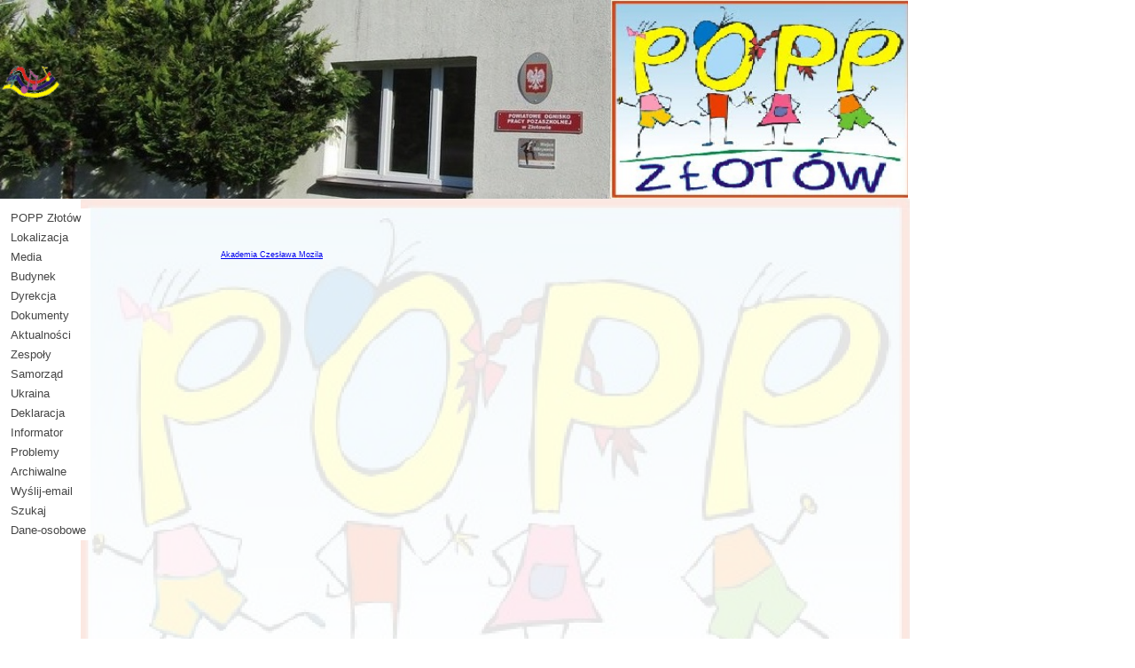

--- FILE ---
content_type: text/html
request_url: https://opp.e-zlotow.pl/Akademia-Czes%C5%82awa-Mozila.html
body_size: 1977
content:
<!doctype html>
<html>
<head>
<meta charset="utf-8">
<title>Untitled Page</title>
<meta name="author" content="mgr Krzysztof Klejbor">
<link href="POPP4.css" rel="stylesheet">
<link href="Akademia-Czesława-Mozila.css" rel="stylesheet">
<script src="jscookmenu.min.js"></script>
<script>
var cmMenuBar1 =
{
   mainFolderLeft: '',
   mainFolderRight: '',
   mainItemLeft: '',
   mainItemRight: '',
   folderLeft: '',
   folderRight: '',
   itemLeft: '',
   itemRight: '',
   mainSpacing: 0,
   subSpacing: 0,
   delay: 100,
   offsetVMainAdjust: [0, 0],
   offsetSubAdjust: [0, 0]
};
var cmMenuBar1HSplit = [_cmNoClick, '<td class="MenuBar1MenuSplitLeft"><div></div></td>' +
                                    '<td class="MenuBar1MenuSplitText"><div></div></td>' +
                                    '<td class="MenuBar1MenuSplitRight"><div></div></td>'];
var cmMenuBar1MainVSplit = [_cmNoClick, '<div><table width="15" cellspacing="0"><tr><td class="MenuBar1HorizontalSplit">|</td></tr></table></div>'];
var cmMenuBar1MainHSplit = [_cmNoClick, '<td colspan="3" class="MenuBar1MainSplitText"><div></div></td>'];
cmMenuBar1.effect = new CMFadingEffect(30, 50);
document.addEventListener('DOMContentLoaded', function(event)
{
   cmDrawFromText('MenuBar1', 'vbr', cmMenuBar1, 'MenuBar1');
});
</script>
</head>
<body>
<div id="container">
<picture id="wb_Picture2" style="position:absolute;left:91px;top:224px;width:935px;height:771px;z-index:1">
<img src="images/Logo_POPP1024przezroczysty.png" id="Picture2" alt="" width="935" height="771">
</picture>
<div id="wb_MenuBar1" style="position:absolute;left:7px;top:235px;width:95px;height:374px;z-index:2;">
<div id="MenuBar1">
<ul style="display:none;">
<li><span></span><a href="./index.html" target="_self" title="POPP Złotów">POPP&nbsp;Złotów</a>
</li>
<li><span></span><a href="./Lokalizacja.html" target="_self" title="Lokalizacja">Lokalizacja</a>
</li>
<li><span></span><a href="./Media.html" target="_self" title="Media">Media</a>
</li>
<li><span></span><a href="./Budynek.html" target="_self" title="Budynek">Budynek</a>
</li>
<li><span></span><a href="./Dyrekcja.html" target="_self" title="Dyrekcja">Dyrekcja</a>
</li>
<li><span></span><a href="./Dokumenty.html" target="_self" title="Dokumenty">Dokumenty</a>
</li>
<li><span></span><a href="./Aktualności.html" target="_self" title="Aktualności">Aktualności</a>

<ul>
<li><span></span><a href="./Bombka-świąteczna.html" target="_self" title="Bombka świąteczna">Bombka&nbsp;świąteczna</a>
</li>
<li><span></span><a href="./Mistrz-i-uczniowie.html" target="_self" title="Mistrz-i-uczniowie">Mistrz-i-uczniowie</a>
</li>
<li><span></span><a href="./Młodzi-w-rytmie-Niepodległej-.html" target="_self" title="Młodzi-w-rytmie-Niepodległej-">Młodzi-w-rytmie-Niepodległej-</a>
</li>
<li><span></span><a href="./Nasze-tradycje.html" target="_self" title="Nasze-tradycje">Nasze-tradycje</a>
</li>
<li><span></span><a href="./Na-świąteczną-nutę.html" target="_self" title="Na-świąteczną-nutę">Na-świąteczną-nutę</a>
</li>
</ul>
</li>
<li><span></span><a href="./Zespoły.html" target="_self" title="Zespoły">Zespoły</a>
</li>
<li><span></span><a href="./Samorząd.html" target="_self" title="Samorząd">Samorząd</a>
</li>
<li><span></span><a href="./Ukraina.html" target="_self" title="Ukraina">Ukraina</a>
</li>
<li><span></span><a href="./Deklaracja.html" target="_self" title="Deklaracja">Deklaracja</a>
</li>
<li><span></span><a href="./Informator.html" target="_self" title="Informator">Informator</a>
</li>
<li><span></span><a href="./Problemy.html" target="_self" title="Problemy">Problemy</a>
</li>
<li><span></span><a href="./Archiwalne.html" target="_self" title="Archiwalne">Archiwalne</a>

<ul>
<li><span></span><a href="./Akademia-Czesława-Mozila.html" target="_self" title="Akademia-Czesława-Mozila">Akademia-Czesława-Mozila</a>
</li>
<li><span></span><a href="./Powiatowy-Konkurs-Piosenki-Ekologicznej.html" target="_self" title="Powiatowy-Konkurs-Piosenki-Ekologicznej">Powiatowy-Konkurs-Piosenki-Ekologicznej</a>
</li>
<li><span></span><a href="./Warsztaty-POPP.html" target="_self" title="Warsztaty-POPP">Warsztaty-POPP</a>
</li>
<li><span></span><a href="./Mistrzostwa-w-Lekkiej-Atletyce.html" target="_self" title="Mistrzostwa-w-Lekkiej-Atletyce">Mistrzostwa-w-Lekkiej-Atletyce</a>
</li>
<li><span></span><a href="./Turniej.html" target="_self" title="Turniej">Turniej</a>
</li>
<li><span></span><a href="./Rocha.html" target="_self" title="Rocha">Rocha</a>
</li>
<li><span></span><a href="./Plecionka.html" target="_self" title="Plecionka">Plecionka</a>
</li>
<li><span></span><a href="./Czwartki.html" target="_self" title="Czwartki">Czwartki</a>

<ul>
<li><span></span><a href="./inauguracja-wiosennych-Czwartków-Lekkoatletycznych.html" target="_self" title="inauguracja-wiosennych-Czwartków-Lekkoatletycznych">inauguracja-wiosennych-Czwartków-Lekkoatletycznych</a>
</li>
<li><span></span><a href="./Finał.html" target="_self" title="Finał">Finał</a>
</li>
</ul>
</li>
<li><span></span><a href="./Plakaty.html" target="_self" title="Plakaty">Plakaty</a>
</li>
<li><span></span><a href="./sesja-fotograficzna.html" target="_self" title="sesja-fotograficzna">sesja-fotograficzna</a>
</li>
<li><span></span><a href="./Młodzi-TV-Asta.html" target="_self" title="Młodzi-TV-Asta">Młodzi-TV-Asta</a>
</li>
<li><span></span><a href="./Młodzi.html" target="_self" title="Młodzi">Młodzi</a>
</li>
<li><span></span><a href="./Radio-Poznań.html" target="_self" title="Radio-Poznań">Radio-Poznań</a>
</li>
<li><span></span><a href="./Twórcze-kreacje.html" target="_self" title="Twórcze-kreacje">Twórcze-kreacje</a>
</li>
<li><span></span><a href="./„MOJE-ANIOŁY”.html" target="_self" title="„MOJE-ANIOŁY”">„MOJE-ANIOŁY”</a>
</li>
<li><span></span><a href="./Standardy.html" target="_self" title="Standardy">Standardy</a>
</li>
<li><span></span><a href="./wernisaż-Krystyny-Konarskiej-Szwedy.html" target="_self" title="wernisaż-Krystyny-Konarskiej-Szwedy">wernisaż-Krystyny-Konarskiej-Szwedy</a>
</li>
<li><span></span><a href="./Młojazzowo.html" target="_self" title="Młojazzowo">Młojazzowo</a>
</li>
<li><span></span><a href="./Eliminacje-BRD.html" target="_self" title="Eliminacje-BRD">Eliminacje-BRD</a>
</li>
<li><span></span><a href="./Czwartki-lekkoatletyczne.html" target="_self" title="Czwartki-lekkoatletyczne">Czwartki-lekkoatletyczne</a>

<ul>
<li><span></span><a href="./Czwartki-lekkoatletyczne.html" target="_self" title="Czwartki-lekkoatletyczne">Czwartki-lekkoatletyczne</a>
</li>
</ul>
</li>
<li><span></span><a href="./Słowacja.html" target="_self" title="Słowacja">Słowacja</a>
</li>
<li><span></span><a href="./Konkurs-plastyczny.html" target="_self" title="Konkurs-plastyczny">Konkurs-plastyczny</a>
</li>
<li><span></span><a href="./Nasz-Rok.html" target="_self" title="Nasz-Rok">Nasz-Rok</a>
</li>
<li><span></span><a href="./III-Festiwal.html" target="_self" title="III-Festiwal">III-Festiwal</a>
</li>
<li><span></span><a href="./Ankieta.html" target="_self" title="Ankieta">Ankieta</a>
</li>
<li><span></span><a href="./50-Gala-POPP.html" target="_self" title="50-Gala-POPP">50-Gala-POPP</a>
</li>
<li><span></span><a href="./XXX-Międzynarodowy-Konkurs.html" target="_self" title="XXX-Międzynarodowy-Konkurs">XXX-Międzynarodowy-Konkurs</a>
</li>
<li><span></span><a href="./50-Lecie.html" target="_self" title="50-Lecie">50-Lecie</a>
</li>
<li><span></span><a href="./Historia-POPP.html" target="_self" title="Historia-POPP">Historia-POPP</a>
</li>
<li><span></span><a href="./Historia.html" target="_self" title="Historia">Historia</a>
</li>
<li><span></span><a href="./Iskry-Niepodległej.html" target="_self" title="Iskry Niepodległej">Iskry&nbsp;Niepodległej</a>
</li>
<li><span></span><a href="./Młodzi-w-rytmie-Niepodleglej.html" target="_self" title="Młodzi-w-rytmie-Niepodleglej">Młodzi-w-rytmie-Niepodleglej</a>
</li>
<li><span></span><a href="./Wyniki-IV-Wielkopolski.html" target="_self" title="Wyniki-IV-Wielkopolski">Wyniki-IV-Wielkopolski</a>
</li>
<li><span></span><a href="./BRD.html" target="_self" title="BRD">BRD</a>
</li>
<li><span></span><a href="./Ogromny-sukces.html" target="_self" title="Ogromny-sukces">Ogromny-sukces</a>
</li>
<li><span></span><a href="./IV-WIELKOPOLSKI.html" target="_self" title="IV-WIELKOPOLSKI">IV-WIELKOPOLSKI</a>
</li>
<li><span></span><a href="./informator-oswiatowy.html" target="_self" title="informator-oswiatowy">informator-oswiatowy</a>
</li>
<li><span></span><a href="./PROGRAM-WYCHOWAWCZO--PROFILAKTYCZNY.html" target="_self" title="PROGRAM-WYCHOWAWCZO--PROFILAKTYCZNY">PROGRAM-WYCHOWAWCZO--PROFILAKTYCZNY</a>
</li>
<li><span></span><a href="./Konkurs-tańca.html" target="_self" title="Konkurs-tańca">Konkurs-tańca</a>
</li>
</ul>
</li>
<li><span></span><a href="./Wyślij-email.html" target="_self" title="Wyślij-email">Wyślij-email</a>
</li>
<li><span></span><a href="./Szukaj.html" target="_self" title="Szukaj">Szukaj</a>
</li>
<li><span></span><a href="./Dane-osobowe.html" target="_self" title="Dane-osobowe">Dane-osobowe</a>
</li>
</ul>
</div>
</div>
<div id="Layer1" style="position:absolute;overflow:hidden;text-align:left;left:0px;top:0px;width:1024px;height:224px;z-index:3;">
<picture id="wb_Picture1" style="position:absolute;left:0px;top:58px;width:68px;height:69px;z-index:0">
<img src="images/logo.gif" id="Picture1" alt="" width="68" height="69">
</picture>
</div>

<div id="wb_Text1" style="position:absolute;left:249px;top:278px;width:143px;height:10px;z-index:5;">
<span style="color:#000000;font-family:Arial;font-size:9.3px;"><a href="Akademia Czesława Mozila.pdf">Akademia Czes&#0322;awa Mozila</a></span></div>
</div>
</body>
</html>

--- FILE ---
content_type: text/css
request_url: https://opp.e-zlotow.pl/Akademia-Czes%C5%82awa-Mozila.css
body_size: 977
content:
div#container
{
   width: 970px;
   height: 1000px;
   margin-top: 0;
   margin-left: 0;
   text-align: left;
}
body
{
   background-color: #FFFFFF;
   color: #000000;
   font-family: Arial;
   font-weight: normal;
   font-size: 13px;
   line-height: 1.1875;
   margin: 0;
   padding: 0;
}
#Picture2
{
   border: 0px solid #000000;
   border-radius: 0px;
   box-sizing: border-box;
   padding: 0;
   left: 0;
   top: 0;
   width: 100%;
   height: 100%;
}
#MenuBar1
{
   background-color: transparent;
   border: 0px solid #FFFFFF;
}
.MenuBar1SubMenu
{
   background-color: transparent;
   border: 1px solid #FFFFFF;
   position:	absolute;
   visibility: hidden;
   overflow: visible;
   z-index: 100;
}
.MenuBar1SubMenuTable
{
   cursor: default;
   border: 0;
   padding: 0;
}
.MenuBar1SubMenuTable tr
{
   margin: 0;
   padding: 0;
}
.MenuBar1Menu
{
   background-color: transparent;
   margin: 0 0px 0 0px;
   border-spacing: 0 0px;
   padding: 0;
}
.MenuBar1MenuOuter
{
   background-color: transparent;
   border: 0px solid #FFFFFF;
}
.MenuBar1Menu tr
{
   margin: 0;
   padding: 0;
}
.MenuBar1MainItem .MenuBar1MainItemLeft,
.MenuBar1MainItem .MenuBar1MainFolderLeft
{
   width: 0px;
   cursor: pointer;
   border-width: 0;
   text-align: center;
   padding: 3px 0 3px 0;
   font-size: 1px;
}
.MenuBar1MainItem .MenuBar1MainItemText, 
.MenuBar1MainItem .MenuBar1MainItemText a,
.MenuBar1MainItem .MenuBar1MainFolderText,
.MenuBar1MainItem .MenuBar1MainFolderText a
{
   background-color: #FFFFFF;
   color: #454545;
   font-size: 13px;
   font-family: Arial;
   font-weight: normal;
   font-style: normal;
   line-height: 16px;
   text-align: left;
   text-decoration: none;
   text-transform: none;
   white-space: nowrap;
   margin: 0;
   cursor: pointer;
   border-bottom: 0px solid #F6F6F6;
   border-right: 0px solid #F6F6F6;
   border-top: 0px solid #F6F6F6;
   border-left: 0px solid #F6F6F6;
   padding: 3px 5px 3px 5px;
   vertical-align: middle;
}
.MenuBar1MainItem .MenuBar1MainItemRight,
.MenuBar1MainItem .MenuBar1MainFolderRight
{
   width: 0px;
   cursor: pointer;
   border-width: 0;
   padding: 3px 0 3px 0;
   font-size: 1px;
}
.MenuBar1MainItemHover .MenuBar1MainItemLeft,
.MenuBar1MainItemActive .MenuBar1MainItemLeft,
.MenuBar1MainItemHover .MenuBar1MainFolderLeft,
.MenuBar1MainItemActive .MenuBar1MainFolderLeft
{
   width: 0px;
   cursor: pointer;
   border-width: 0;
   padding: 3px 0 3px 0;
   font-size: 1px;
}
.MenuBar1MainItemHover .MenuBar1MainItemText,
.MenuBar1MainItemActive .MenuBar1MainItemText,
.MenuBar1MainItemHover .MenuBar1MainItemText a,
.MenuBar1MainItemActive .MenuBar1MainItemText a,
.MenuBar1MainItemHover .MenuBar1MainFolderText,
.MenuBar1MainItemActive .MenuBar1MainFolderText,
.MenuBar1MainItemHover .MenuBar1MainFolderText a,
.MenuBar1MainItemActive .MenuBar1MainFolderText a
{
   background-color: #FFFFFF;
   color: #2B2B2B;
   font-size: 13px;
   font-family: Arial;
   font-weight: normal;
   font-style: normal;
   line-height: 16px;
   text-align: left;
   text-decoration: none;
   text-transform: none;
   white-space: nowrap;
   margin: 0;
   cursor: pointer;
   border-bottom: 0px solid #FFFFFF;
   border-right: 0px solid #FFFFFF;
   border-top: 0px solid #FFFFFF;
   border-left: 0px solid #FFFFFF;
   padding: 3px 5px 3px 5px;
   vertical-align: middle;
}
.MenuBar1MainItemHover .MenuBar1MainItemRight,
.MenuBar1MainItemActive .MenuBar1MainItemRight,
.MenuBar1MainItemHover .MenuBar1MainFolderRight,
.MenuBar1MainItemActive .MenuBar1MainFolderRight
{
   width: 0px;
   cursor: pointer;
   border-width: 0;
   padding: 3px 0 3px 0;
   font-size: 1px;
}
.MenuBar1MenuItem .MenuBar1MenuItemLeft,
.MenuBar1MenuItem .MenuBar1MenuFolderLeft
{
   width: 0px;
   cursor: pointer;
   border-width: 0;
   text-align: center;
   padding: 3px 0 3px 0;
   font-size: 1px;
}
.MenuBar1MenuItem .MenuBar1MenuItemText, 
.MenuBar1MenuItem .MenuBar1MenuItemText a,
.MenuBar1MenuItem .MenuBar1MenuFolderText,
.MenuBar1MenuItem .MenuBar1MenuFolderText a
{
   background-color: transparent;
   color: #454545;
   font-size: 13px;
   font-family: Arial;
   font-weight: normal;
   font-style: normal;
   text-align: left;
   text-decoration: none;
   text-transform: none;
   line-height: 16px;
   white-space: nowrap;
   margin: 0;
   cursor: pointer;
   border-bottom: 0px solid #C5C5C5;
   border-top: 0px solid #C5C5C5;
   border-right: 0px solid #C5C5C5;
   border-left: 0px solid #C5C5C5;
   padding: 3px 5px 3px 5px;
   vertical-align: middle;
}
.MenuBar1MenuItem .MenuBar1MenuItemRight,
.MenuBar1MenuItem .MenuBar1MenuFolderRight
{
   width: 0px;
   cursor: pointer;
   border-width: 0;
   padding: 3px 0 3px 0;
   font-size: 1px;
}
.MenuBar1MenuItemHover .MenuBar1MenuItemLeft, 
.MenuBar1MenuItemActive .MenuBar1MenuItemLeft,
.MenuBar1MenuItemHover .MenuBar1MenuFolderLeft,
.MenuBar1MenuItemActive .MenuBar1MenuFolderLeft
{
   width: 0px;
   cursor: pointer;
   border-width: 0;
   padding: 3px 0 3px 0;
   font-size: 1px;
}
.MenuBar1MenuItemHover .MenuBar1MenuItemText,
.MenuBar1MenuItemActive .MenuBar1MenuItemText,
.MenuBar1MenuItemHover .MenuBar1MenuItemText a,
.MenuBar1MenuItemActive .MenuBar1MenuItemText a,
.MenuBar1MenuItemHover .MenuBar1MenuFolderText,
.MenuBar1MenuItemActive .MenuBar1MenuFolderText,
.MenuBar1MenuItemHover .MenuBar1MenuFolderText a,
.MenuBar1MenuItemActive .MenuBar1MenuFolderText a
{
   background-color: transparent;
   color: #2B2B2B;
   font-size: 13px;
   font-family: Arial;
   font-weight: normal;
   font-style: normal;
   line-height: 16px;
   text-align: left;
   text-decoration: none;
   text-transform: none;
   white-space: nowrap;
   margin: 0;
   cursor: pointer;
   border-bottom: 0px solid #FFFFFF;
   border-top: 0px solid #FFFFFF;
   border-right: 0px solid #FFFFFF;
   border-left: 0px solid #FFFFFF;
   padding: 3px 5px 3px 5px;
   vertical-align: middle;
}
.MenuBar1MenuItemHover .MenuBar1MenuItemRight,
.MenuBar1MenuItemActive .MenuBar1MenuItemRight,
.MenuBar1MenuItemHover .MenuBar1MenuFolderRight,
.MenuBar1MenuItemActive .MenuBar1MenuFolderRight
{
   width: 0px;
   cursor: pointer;
   border-width: 0;
   padding: 3px 0 3px 0;
   font-size: 1px;
}
.MenuBar1SubMenu td,
.MenuBar1Menu td,
.MenuBar1Menu tr
{
   vertical-align: middle;
}
.MenuBar1MenuSplitText div
{
   height: 1px;
   padding: 0;
   background-color: #454545;
   overflow: hidden;
}
.MenuBar1MenuItem .MenuBar1MenuSplitLeft
{
   height: 7px;
   padding: 0;
}
.MenuBar1MenuItem .MenuBar1MenuSplitText
{
   background-color: transparent;
   height: 7px;
   padding: 0 6px 0 6px;
}
.MenuBar1MenuItem .MenuBar1MenuSplitRight
{
   height: 7px;
   padding: 0;
}
.MenuBar1MainSplitText div
{
   background-color: #454545;
   height: 1px;
   padding: 0;
   overflow: hidden;
}
.MenuBar1MainItem .MenuBar1MainSplitLeft 
{
   height: 7px;
   padding: 0;
}
.MenuBar1MainItem .MenuBar1MainSplitText
{
   background-color: #FFFFFF;
   height: 7px;
   padding: 0;
}
.MenuBar1MainItem .MenuBar1MainSplitRight
{
   height: 7px;
   padding: 0;
}
.MenuBar1MainItem
{
   vertical-align: middle;
}
.MenuBar1HorizontalSplit
{
   border-right: 0 solid #8080FF;
   border-left: 0 solid #8080FF;
   width: 15px;
   background-color: #FFFFFF;
   padding: 3px 0 3px 0;
   vertical-align: middle;
   text-align: center;
   text-decoration: none;
   color: #454545;
   font-size: 13px;
   font-family: Arial;
   font-style: normal;
}
.MenuBar1MainItem, .MenuBar1MainItemHover, .MenuBar1MainItemActive,
.MenuBar1MenuItem, .MenuBar1MenuItemHover, .MenuBar1MenuItemActive
{
   white-space: nowrap;
}
.MenuBar1SpacerDiv
{
   background: transparent;
   margin: 0;
   padding: 0;
   border: 0;
   font-size: 1px;
}
#wb_MenuBar1
{
}
#wb_MenuBar1:hover
{
   z-index: 1111 !important;
}
#Layer1
{
   background-color: transparent;
   background-image: url('images/popp banner.jpg');
   background-repeat: no-repeat;
   background-position: left top;
   background-size: 100% 100%;
   border-radius: 0px;
}
#Picture1
{
   border: 0px solid #000000;
   border-radius: 0px;
   box-sizing: border-box;
   padding: 0;
   left: 0;
   top: 0;
   width: 100%;
   height: 100%;
}
#wb_Text1 
{
   background-color: transparent;
   background-image: none;
   border: 0px solid #000000;
   border-radius: 0px;
   padding: 0;
   margin: 0;
   text-align: left;
}
#wb_Text1 div
{
   text-align: left;
}
